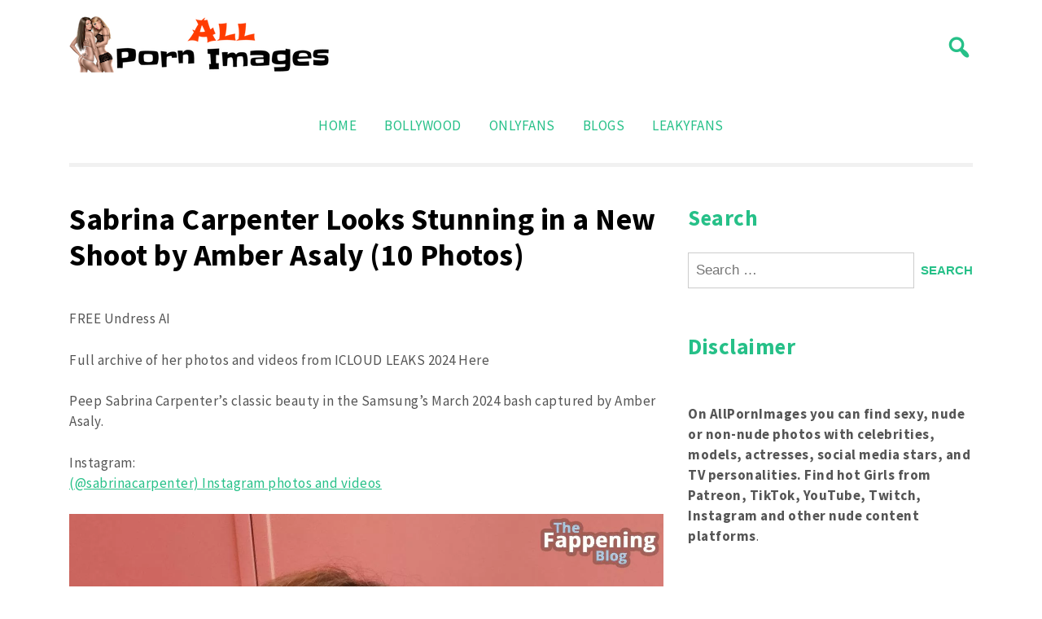

--- FILE ---
content_type: text/html; charset=UTF-8
request_url: https://allpornimages.com/sabrina-carpenter-looks-stunning-in-a-new-shoot-by-amber-asaly-10-photos/
body_size: 8189
content:

<!doctype html>
<html lang="en-US">
<head>
	<meta name="google-site-verification" content="LgyxSSxkyoVQSDSUMWaZjVHVSyf6LNr2Am55mmUC7zw" />
	<meta charset="UTF-8">
	<meta name="viewport" content="width=device-width, initial-scale=1">
	<link rel="profile" href="https://gmpg.org/xfn/11">
	
	<!-- Google tag (gtag.js) -->
	<script async src="https://www.googletagmanager.com/gtag/js?id=G-9N2DL2BSJF"></script>
	<script>
	  window.dataLayer = window.dataLayer || [];
	  function gtag(){dataLayer.push(arguments);}
	  gtag('js', new Date());

	  gtag('config', 'G-9N2DL2BSJF');
	</script>

	<meta name='robots' content='index, follow, max-image-preview:large, max-snippet:-1, max-video-preview:-1' />

	<!-- This site is optimized with the Yoast SEO plugin v20.1 - https://yoast.com/wordpress/plugins/seo/ -->
	<title>Sabrina Carpenter Looks Stunning in a New Shoot by Amber Asaly (10 Photos) | AllPornImages</title>
	<meta name="description" content="FREE Undress AI Full archive of her photos and videos from ICLOUD LEAKS 2024 HerePeep Sabrina Carpenter’s classic beauty in the Samsung’s March 2024 bash captured by Amber Asaly.Instagram: https://www.instagram.com/sabrinacarpenter/" />
	<link rel="canonical" href="https://allpornimages.com/sabrina-carpenter-looks-stunning-in-a-new-shoot-by-amber-asaly-10-photos/" />
	<meta property="og:locale" content="en_US" />
	<meta property="og:type" content="article" />
	<meta property="og:title" content="Sabrina Carpenter Looks Stunning in a New Shoot by Amber Asaly (10 Photos) | AllPornImages" />
	<meta property="og:description" content="FREE Undress AI Full archive of her photos and videos from ICLOUD LEAKS 2024 HerePeep Sabrina Carpenter’s classic beauty in the Samsung’s March 2024 bash captured by Amber Asaly.Instagram: https://www.instagram.com/sabrinacarpenter/" />
	<meta property="og:url" content="https://allpornimages.com/sabrina-carpenter-looks-stunning-in-a-new-shoot-by-amber-asaly-10-photos/" />
	<meta property="og:site_name" content="AllPornImages" />
	<meta property="article:published_time" content="2024-04-01T06:03:11+00:00" />
	<meta property="og:image" content="https://allpornimages.com/wp-content/uploads/2024/04/sabrina-carpenter-looks-stunning-in-a-new-shoot-by-amber-asaly-10-photos/sabrina-carpenter-1.webp" />
	<meta property="og:image:width" content="1" />
	<meta property="og:image:height" content="1" />
	<meta property="og:image:type" content="image/webp" />
	<meta name="author" content="All Porn Images" />
	<meta name="twitter:card" content="summary_large_image" />
	<meta name="twitter:label1" content="Written by" />
	<meta name="twitter:data1" content="All Porn Images" />
	<script type="application/ld+json" class="yoast-schema-graph">{"@context":"https://schema.org","@graph":[{"@type":"Article","@id":"https://allpornimages.com/sabrina-carpenter-looks-stunning-in-a-new-shoot-by-amber-asaly-10-photos/#article","isPartOf":{"@id":"https://allpornimages.com/sabrina-carpenter-looks-stunning-in-a-new-shoot-by-amber-asaly-10-photos/"},"author":{"name":"All Porn Images","@id":"https://allpornimages.com/#/schema/person/96c2eeb1c8bbf8d216123704714e999a"},"headline":"Sabrina Carpenter Looks Stunning in a New Shoot by Amber Asaly (10 Photos)","datePublished":"2024-04-01T06:03:11+00:00","dateModified":"2024-04-01T06:03:11+00:00","mainEntityOfPage":{"@id":"https://allpornimages.com/sabrina-carpenter-looks-stunning-in-a-new-shoot-by-amber-asaly-10-photos/"},"wordCount":48,"publisher":{"@id":"https://allpornimages.com/#organization"},"image":{"@id":"https://allpornimages.com/sabrina-carpenter-looks-stunning-in-a-new-shoot-by-amber-asaly-10-photos/#primaryimage"},"thumbnailUrl":"https://allpornimages.com/wp-content/uploads/2024/04/sabrina-carpenter-looks-stunning-in-a-new-shoot-by-amber-asaly-10-photos/sabrina-carpenter-1.webp","keywords":["Sabrina Carpenter"],"articleSection":["Hollywood"],"inLanguage":"en-US"},{"@type":"WebPage","@id":"https://allpornimages.com/sabrina-carpenter-looks-stunning-in-a-new-shoot-by-amber-asaly-10-photos/","url":"https://allpornimages.com/sabrina-carpenter-looks-stunning-in-a-new-shoot-by-amber-asaly-10-photos/","name":"Sabrina Carpenter Looks Stunning in a New Shoot by Amber Asaly (10 Photos) | AllPornImages","isPartOf":{"@id":"https://allpornimages.com/#website"},"primaryImageOfPage":{"@id":"https://allpornimages.com/sabrina-carpenter-looks-stunning-in-a-new-shoot-by-amber-asaly-10-photos/#primaryimage"},"image":{"@id":"https://allpornimages.com/sabrina-carpenter-looks-stunning-in-a-new-shoot-by-amber-asaly-10-photos/#primaryimage"},"thumbnailUrl":"https://allpornimages.com/wp-content/uploads/2024/04/sabrina-carpenter-looks-stunning-in-a-new-shoot-by-amber-asaly-10-photos/sabrina-carpenter-1.webp","datePublished":"2024-04-01T06:03:11+00:00","dateModified":"2024-04-01T06:03:11+00:00","description":"FREE Undress AI Full archive of her photos and videos from ICLOUD LEAKS 2024 HerePeep Sabrina Carpenter’s classic beauty in the Samsung’s March 2024 bash captured by Amber Asaly.Instagram: https://www.instagram.com/sabrinacarpenter/","breadcrumb":{"@id":"https://allpornimages.com/sabrina-carpenter-looks-stunning-in-a-new-shoot-by-amber-asaly-10-photos/#breadcrumb"},"inLanguage":"en-US","potentialAction":[{"@type":"ReadAction","target":["https://allpornimages.com/sabrina-carpenter-looks-stunning-in-a-new-shoot-by-amber-asaly-10-photos/"]}]},{"@type":"ImageObject","inLanguage":"en-US","@id":"https://allpornimages.com/sabrina-carpenter-looks-stunning-in-a-new-shoot-by-amber-asaly-10-photos/#primaryimage","url":"https://allpornimages.com/wp-content/uploads/2024/04/sabrina-carpenter-looks-stunning-in-a-new-shoot-by-amber-asaly-10-photos/sabrina-carpenter-1.webp","contentUrl":"https://allpornimages.com/wp-content/uploads/2024/04/sabrina-carpenter-looks-stunning-in-a-new-shoot-by-amber-asaly-10-photos/sabrina-carpenter-1.webp","caption":"Sabrina Carpenter Looks Stunning in a New Shoot by Amber Asaly (10 Photos)"},{"@type":"BreadcrumbList","@id":"https://allpornimages.com/sabrina-carpenter-looks-stunning-in-a-new-shoot-by-amber-asaly-10-photos/#breadcrumb","itemListElement":[{"@type":"ListItem","position":1,"name":"Home","item":"https://allpornimages.com/"},{"@type":"ListItem","position":2,"name":"Sabrina Carpenter Looks Stunning in a New Shoot by Amber Asaly (10 Photos)"}]},{"@type":"WebSite","@id":"https://allpornimages.com/#website","url":"https://allpornimages.com/","name":"AllPornImages","description":"","publisher":{"@id":"https://allpornimages.com/#organization"},"potentialAction":[{"@type":"SearchAction","target":{"@type":"EntryPoint","urlTemplate":"https://allpornimages.com/?s={search_term_string}"},"query-input":"required name=search_term_string"}],"inLanguage":"en-US"},{"@type":"Organization","@id":"https://allpornimages.com/#organization","name":"AllPornImages","url":"https://allpornimages.com/","logo":{"@type":"ImageObject","inLanguage":"en-US","@id":"https://allpornimages.com/#/schema/logo/image/","url":"https://allpornimages.com/wp-content/uploads/2021/12/Logomakr_0gunqP.png","contentUrl":"https://allpornimages.com/wp-content/uploads/2021/12/Logomakr_0gunqP.png","width":320,"height":69,"caption":"AllPornImages"},"image":{"@id":"https://allpornimages.com/#/schema/logo/image/"}},{"@type":"Person","@id":"https://allpornimages.com/#/schema/person/96c2eeb1c8bbf8d216123704714e999a","name":"All Porn Images","image":{"@type":"ImageObject","inLanguage":"en-US","@id":"https://allpornimages.com/#/schema/person/image/","url":"https://secure.gravatar.com/avatar/f51fc5ab092761c590ef0dee29f5579d?s=96&d=mm&r=g","contentUrl":"https://secure.gravatar.com/avatar/f51fc5ab092761c590ef0dee29f5579d?s=96&d=mm&r=g","caption":"All Porn Images"}}]}</script>
	<!-- / Yoast SEO plugin. -->


<link rel='dns-prefetch' href='//fonts.googleapis.com' />
<link rel="alternate" type="application/rss+xml" title="AllPornImages &raquo; Feed" href="https://allpornimages.com/feed/" />
<link rel="alternate" type="application/rss+xml" title="AllPornImages &raquo; Comments Feed" href="https://allpornimages.com/comments/feed/" />
<link rel="alternate" type="application/rss+xml" title="AllPornImages &raquo; Sabrina Carpenter Looks Stunning in a New Shoot by Amber Asaly (10 Photos) Comments Feed" href="https://allpornimages.com/sabrina-carpenter-looks-stunning-in-a-new-shoot-by-amber-asaly-10-photos/feed/" />
<script>
window._wpemojiSettings = {"baseUrl":"https:\/\/s.w.org\/images\/core\/emoji\/14.0.0\/72x72\/","ext":".png","svgUrl":"https:\/\/s.w.org\/images\/core\/emoji\/14.0.0\/svg\/","svgExt":".svg","source":{"concatemoji":"https:\/\/allpornimages.com\/wp-includes\/js\/wp-emoji-release.min.js?ver=6.1.1"}};
/*! This file is auto-generated */
!function(e,a,t){var n,r,o,i=a.createElement("canvas"),p=i.getContext&&i.getContext("2d");function s(e,t){var a=String.fromCharCode,e=(p.clearRect(0,0,i.width,i.height),p.fillText(a.apply(this,e),0,0),i.toDataURL());return p.clearRect(0,0,i.width,i.height),p.fillText(a.apply(this,t),0,0),e===i.toDataURL()}function c(e){var t=a.createElement("script");t.src=e,t.defer=t.type="text/javascript",a.getElementsByTagName("head")[0].appendChild(t)}for(o=Array("flag","emoji"),t.supports={everything:!0,everythingExceptFlag:!0},r=0;r<o.length;r++)t.supports[o[r]]=function(e){if(p&&p.fillText)switch(p.textBaseline="top",p.font="600 32px Arial",e){case"flag":return s([127987,65039,8205,9895,65039],[127987,65039,8203,9895,65039])?!1:!s([55356,56826,55356,56819],[55356,56826,8203,55356,56819])&&!s([55356,57332,56128,56423,56128,56418,56128,56421,56128,56430,56128,56423,56128,56447],[55356,57332,8203,56128,56423,8203,56128,56418,8203,56128,56421,8203,56128,56430,8203,56128,56423,8203,56128,56447]);case"emoji":return!s([129777,127995,8205,129778,127999],[129777,127995,8203,129778,127999])}return!1}(o[r]),t.supports.everything=t.supports.everything&&t.supports[o[r]],"flag"!==o[r]&&(t.supports.everythingExceptFlag=t.supports.everythingExceptFlag&&t.supports[o[r]]);t.supports.everythingExceptFlag=t.supports.everythingExceptFlag&&!t.supports.flag,t.DOMReady=!1,t.readyCallback=function(){t.DOMReady=!0},t.supports.everything||(n=function(){t.readyCallback()},a.addEventListener?(a.addEventListener("DOMContentLoaded",n,!1),e.addEventListener("load",n,!1)):(e.attachEvent("onload",n),a.attachEvent("onreadystatechange",function(){"complete"===a.readyState&&t.readyCallback()})),(e=t.source||{}).concatemoji?c(e.concatemoji):e.wpemoji&&e.twemoji&&(c(e.twemoji),c(e.wpemoji)))}(window,document,window._wpemojiSettings);
</script>
<style>
img.wp-smiley,
img.emoji {
	display: inline !important;
	border: none !important;
	box-shadow: none !important;
	height: 1em !important;
	width: 1em !important;
	margin: 0 0.07em !important;
	vertical-align: -0.1em !important;
	background: none !important;
	padding: 0 !important;
}
</style>
	<link rel='stylesheet' id='wp-block-library-css' href='https://allpornimages.com/wp-includes/css/dist/block-library/style.min.css?ver=6.1.1' media='all' />
<link rel='stylesheet' id='ct-white-block-style-css' href='https://allpornimages.com/wp-content/themes/ct-white/assets/css/block-styles.css?ver=2.0.1' media='all' />
<link rel='stylesheet' id='classic-theme-styles-css' href='https://allpornimages.com/wp-includes/css/classic-themes.min.css?ver=1' media='all' />
<style id='global-styles-inline-css'>
body{--wp--preset--color--black: #000000;--wp--preset--color--cyan-bluish-gray: #abb8c3;--wp--preset--color--white: #ffffff;--wp--preset--color--pale-pink: #f78da7;--wp--preset--color--vivid-red: #cf2e2e;--wp--preset--color--luminous-vivid-orange: #ff6900;--wp--preset--color--luminous-vivid-amber: #fcb900;--wp--preset--color--light-green-cyan: #7bdcb5;--wp--preset--color--vivid-green-cyan: #00d084;--wp--preset--color--pale-cyan-blue: #8ed1fc;--wp--preset--color--vivid-cyan-blue: #0693e3;--wp--preset--color--vivid-purple: #9b51e0;--wp--preset--gradient--vivid-cyan-blue-to-vivid-purple: linear-gradient(135deg,rgba(6,147,227,1) 0%,rgb(155,81,224) 100%);--wp--preset--gradient--light-green-cyan-to-vivid-green-cyan: linear-gradient(135deg,rgb(122,220,180) 0%,rgb(0,208,130) 100%);--wp--preset--gradient--luminous-vivid-amber-to-luminous-vivid-orange: linear-gradient(135deg,rgba(252,185,0,1) 0%,rgba(255,105,0,1) 100%);--wp--preset--gradient--luminous-vivid-orange-to-vivid-red: linear-gradient(135deg,rgba(255,105,0,1) 0%,rgb(207,46,46) 100%);--wp--preset--gradient--very-light-gray-to-cyan-bluish-gray: linear-gradient(135deg,rgb(238,238,238) 0%,rgb(169,184,195) 100%);--wp--preset--gradient--cool-to-warm-spectrum: linear-gradient(135deg,rgb(74,234,220) 0%,rgb(151,120,209) 20%,rgb(207,42,186) 40%,rgb(238,44,130) 60%,rgb(251,105,98) 80%,rgb(254,248,76) 100%);--wp--preset--gradient--blush-light-purple: linear-gradient(135deg,rgb(255,206,236) 0%,rgb(152,150,240) 100%);--wp--preset--gradient--blush-bordeaux: linear-gradient(135deg,rgb(254,205,165) 0%,rgb(254,45,45) 50%,rgb(107,0,62) 100%);--wp--preset--gradient--luminous-dusk: linear-gradient(135deg,rgb(255,203,112) 0%,rgb(199,81,192) 50%,rgb(65,88,208) 100%);--wp--preset--gradient--pale-ocean: linear-gradient(135deg,rgb(255,245,203) 0%,rgb(182,227,212) 50%,rgb(51,167,181) 100%);--wp--preset--gradient--electric-grass: linear-gradient(135deg,rgb(202,248,128) 0%,rgb(113,206,126) 100%);--wp--preset--gradient--midnight: linear-gradient(135deg,rgb(2,3,129) 0%,rgb(40,116,252) 100%);--wp--preset--duotone--dark-grayscale: url('#wp-duotone-dark-grayscale');--wp--preset--duotone--grayscale: url('#wp-duotone-grayscale');--wp--preset--duotone--purple-yellow: url('#wp-duotone-purple-yellow');--wp--preset--duotone--blue-red: url('#wp-duotone-blue-red');--wp--preset--duotone--midnight: url('#wp-duotone-midnight');--wp--preset--duotone--magenta-yellow: url('#wp-duotone-magenta-yellow');--wp--preset--duotone--purple-green: url('#wp-duotone-purple-green');--wp--preset--duotone--blue-orange: url('#wp-duotone-blue-orange');--wp--preset--font-size--small: 13px;--wp--preset--font-size--medium: 20px;--wp--preset--font-size--large: 36px;--wp--preset--font-size--x-large: 42px;--wp--preset--spacing--20: 0.44rem;--wp--preset--spacing--30: 0.67rem;--wp--preset--spacing--40: 1rem;--wp--preset--spacing--50: 1.5rem;--wp--preset--spacing--60: 2.25rem;--wp--preset--spacing--70: 3.38rem;--wp--preset--spacing--80: 5.06rem;}:where(.is-layout-flex){gap: 0.5em;}body .is-layout-flow > .alignleft{float: left;margin-inline-start: 0;margin-inline-end: 2em;}body .is-layout-flow > .alignright{float: right;margin-inline-start: 2em;margin-inline-end: 0;}body .is-layout-flow > .aligncenter{margin-left: auto !important;margin-right: auto !important;}body .is-layout-constrained > .alignleft{float: left;margin-inline-start: 0;margin-inline-end: 2em;}body .is-layout-constrained > .alignright{float: right;margin-inline-start: 2em;margin-inline-end: 0;}body .is-layout-constrained > .aligncenter{margin-left: auto !important;margin-right: auto !important;}body .is-layout-constrained > :where(:not(.alignleft):not(.alignright):not(.alignfull)){max-width: var(--wp--style--global--content-size);margin-left: auto !important;margin-right: auto !important;}body .is-layout-constrained > .alignwide{max-width: var(--wp--style--global--wide-size);}body .is-layout-flex{display: flex;}body .is-layout-flex{flex-wrap: wrap;align-items: center;}body .is-layout-flex > *{margin: 0;}:where(.wp-block-columns.is-layout-flex){gap: 2em;}.has-black-color{color: var(--wp--preset--color--black) !important;}.has-cyan-bluish-gray-color{color: var(--wp--preset--color--cyan-bluish-gray) !important;}.has-white-color{color: var(--wp--preset--color--white) !important;}.has-pale-pink-color{color: var(--wp--preset--color--pale-pink) !important;}.has-vivid-red-color{color: var(--wp--preset--color--vivid-red) !important;}.has-luminous-vivid-orange-color{color: var(--wp--preset--color--luminous-vivid-orange) !important;}.has-luminous-vivid-amber-color{color: var(--wp--preset--color--luminous-vivid-amber) !important;}.has-light-green-cyan-color{color: var(--wp--preset--color--light-green-cyan) !important;}.has-vivid-green-cyan-color{color: var(--wp--preset--color--vivid-green-cyan) !important;}.has-pale-cyan-blue-color{color: var(--wp--preset--color--pale-cyan-blue) !important;}.has-vivid-cyan-blue-color{color: var(--wp--preset--color--vivid-cyan-blue) !important;}.has-vivid-purple-color{color: var(--wp--preset--color--vivid-purple) !important;}.has-black-background-color{background-color: var(--wp--preset--color--black) !important;}.has-cyan-bluish-gray-background-color{background-color: var(--wp--preset--color--cyan-bluish-gray) !important;}.has-white-background-color{background-color: var(--wp--preset--color--white) !important;}.has-pale-pink-background-color{background-color: var(--wp--preset--color--pale-pink) !important;}.has-vivid-red-background-color{background-color: var(--wp--preset--color--vivid-red) !important;}.has-luminous-vivid-orange-background-color{background-color: var(--wp--preset--color--luminous-vivid-orange) !important;}.has-luminous-vivid-amber-background-color{background-color: var(--wp--preset--color--luminous-vivid-amber) !important;}.has-light-green-cyan-background-color{background-color: var(--wp--preset--color--light-green-cyan) !important;}.has-vivid-green-cyan-background-color{background-color: var(--wp--preset--color--vivid-green-cyan) !important;}.has-pale-cyan-blue-background-color{background-color: var(--wp--preset--color--pale-cyan-blue) !important;}.has-vivid-cyan-blue-background-color{background-color: var(--wp--preset--color--vivid-cyan-blue) !important;}.has-vivid-purple-background-color{background-color: var(--wp--preset--color--vivid-purple) !important;}.has-black-border-color{border-color: var(--wp--preset--color--black) !important;}.has-cyan-bluish-gray-border-color{border-color: var(--wp--preset--color--cyan-bluish-gray) !important;}.has-white-border-color{border-color: var(--wp--preset--color--white) !important;}.has-pale-pink-border-color{border-color: var(--wp--preset--color--pale-pink) !important;}.has-vivid-red-border-color{border-color: var(--wp--preset--color--vivid-red) !important;}.has-luminous-vivid-orange-border-color{border-color: var(--wp--preset--color--luminous-vivid-orange) !important;}.has-luminous-vivid-amber-border-color{border-color: var(--wp--preset--color--luminous-vivid-amber) !important;}.has-light-green-cyan-border-color{border-color: var(--wp--preset--color--light-green-cyan) !important;}.has-vivid-green-cyan-border-color{border-color: var(--wp--preset--color--vivid-green-cyan) !important;}.has-pale-cyan-blue-border-color{border-color: var(--wp--preset--color--pale-cyan-blue) !important;}.has-vivid-cyan-blue-border-color{border-color: var(--wp--preset--color--vivid-cyan-blue) !important;}.has-vivid-purple-border-color{border-color: var(--wp--preset--color--vivid-purple) !important;}.has-vivid-cyan-blue-to-vivid-purple-gradient-background{background: var(--wp--preset--gradient--vivid-cyan-blue-to-vivid-purple) !important;}.has-light-green-cyan-to-vivid-green-cyan-gradient-background{background: var(--wp--preset--gradient--light-green-cyan-to-vivid-green-cyan) !important;}.has-luminous-vivid-amber-to-luminous-vivid-orange-gradient-background{background: var(--wp--preset--gradient--luminous-vivid-amber-to-luminous-vivid-orange) !important;}.has-luminous-vivid-orange-to-vivid-red-gradient-background{background: var(--wp--preset--gradient--luminous-vivid-orange-to-vivid-red) !important;}.has-very-light-gray-to-cyan-bluish-gray-gradient-background{background: var(--wp--preset--gradient--very-light-gray-to-cyan-bluish-gray) !important;}.has-cool-to-warm-spectrum-gradient-background{background: var(--wp--preset--gradient--cool-to-warm-spectrum) !important;}.has-blush-light-purple-gradient-background{background: var(--wp--preset--gradient--blush-light-purple) !important;}.has-blush-bordeaux-gradient-background{background: var(--wp--preset--gradient--blush-bordeaux) !important;}.has-luminous-dusk-gradient-background{background: var(--wp--preset--gradient--luminous-dusk) !important;}.has-pale-ocean-gradient-background{background: var(--wp--preset--gradient--pale-ocean) !important;}.has-electric-grass-gradient-background{background: var(--wp--preset--gradient--electric-grass) !important;}.has-midnight-gradient-background{background: var(--wp--preset--gradient--midnight) !important;}.has-small-font-size{font-size: var(--wp--preset--font-size--small) !important;}.has-medium-font-size{font-size: var(--wp--preset--font-size--medium) !important;}.has-large-font-size{font-size: var(--wp--preset--font-size--large) !important;}.has-x-large-font-size{font-size: var(--wp--preset--font-size--x-large) !important;}
.wp-block-navigation a:where(:not(.wp-element-button)){color: inherit;}
:where(.wp-block-columns.is-layout-flex){gap: 2em;}
.wp-block-pullquote{font-size: 1.5em;line-height: 1.6;}
</style>
<link rel='stylesheet' id='ct-white-style-css' href='https://allpornimages.com/wp-content/themes/ct-white/style.css?ver=2.0.1' media='all' />
<link rel='stylesheet' id='dashicons-css' href='https://allpornimages.com/wp-includes/css/dashicons.min.css?ver=6.1.1' media='all' />
<link rel='stylesheet' id='ct-white-fonts-css' href='https://fonts.googleapis.com/css2?family=Source+Sans+Pro%3Awght%40400%3B600%3B700&#038;display=swap&#038;ver=2.0.1' media='all' />
<link rel='stylesheet' id='ct-white-main-css-css' href='https://allpornimages.com/wp-content/themes/ct-white/assets/css/main.css?ver=2.0.1' media='all' />
<link rel="https://api.w.org/" href="https://allpornimages.com/wp-json/" /><link rel="alternate" type="application/json" href="https://allpornimages.com/wp-json/wp/v2/posts/54067" /><link rel="EditURI" type="application/rsd+xml" title="RSD" href="https://allpornimages.com/xmlrpc.php?rsd" />
<link rel="wlwmanifest" type="application/wlwmanifest+xml" href="https://allpornimages.com/wp-includes/wlwmanifest.xml" />
<meta name="generator" content="WordPress 6.1.1" />
<link rel='shortlink' href='https://allpornimages.com/?p=54067' />
<link rel="alternate" type="application/json+oembed" href="https://allpornimages.com/wp-json/oembed/1.0/embed?url=https%3A%2F%2Fallpornimages.com%2Fsabrina-carpenter-looks-stunning-in-a-new-shoot-by-amber-asaly-10-photos%2F" />
<link rel="alternate" type="text/xml+oembed" href="https://allpornimages.com/wp-json/oembed/1.0/embed?url=https%3A%2F%2Fallpornimages.com%2Fsabrina-carpenter-looks-stunning-in-a-new-shoot-by-amber-asaly-10-photos%2F&#038;format=xml" />
<link rel="pingback" href="https://allpornimages.com/xmlrpc.php">		<style type="text/css">
					.site-title,
			.site-description {
				position: absolute;
				clip: rect(1px, 1px, 1px, 1px);
				}
					</style>
		<link rel="icon" href="https://allpornimages.com/wp-content/uploads/2018/02/slider-image3-150x150.png" sizes="32x32" />
<link rel="icon" href="https://allpornimages.com/wp-content/uploads/2018/02/slider-image3.png" sizes="192x192" />
<link rel="apple-touch-icon" href="https://allpornimages.com/wp-content/uploads/2018/02/slider-image3.png" />
<meta name="msapplication-TileImage" content="https://allpornimages.com/wp-content/uploads/2018/02/slider-image3.png" />
</head>

<body class="post-template-default single single-post postid-54067 single-format-standard wp-custom-logo">
<svg xmlns="http://www.w3.org/2000/svg" viewBox="0 0 0 0" width="0" height="0" focusable="false" role="none" style="visibility: hidden; position: absolute; left: -9999px; overflow: hidden;" ><defs><filter id="wp-duotone-dark-grayscale"><feColorMatrix color-interpolation-filters="sRGB" type="matrix" values=" .299 .587 .114 0 0 .299 .587 .114 0 0 .299 .587 .114 0 0 .299 .587 .114 0 0 " /><feComponentTransfer color-interpolation-filters="sRGB" ><feFuncR type="table" tableValues="0 0.49803921568627" /><feFuncG type="table" tableValues="0 0.49803921568627" /><feFuncB type="table" tableValues="0 0.49803921568627" /><feFuncA type="table" tableValues="1 1" /></feComponentTransfer><feComposite in2="SourceGraphic" operator="in" /></filter></defs></svg><svg xmlns="http://www.w3.org/2000/svg" viewBox="0 0 0 0" width="0" height="0" focusable="false" role="none" style="visibility: hidden; position: absolute; left: -9999px; overflow: hidden;" ><defs><filter id="wp-duotone-grayscale"><feColorMatrix color-interpolation-filters="sRGB" type="matrix" values=" .299 .587 .114 0 0 .299 .587 .114 0 0 .299 .587 .114 0 0 .299 .587 .114 0 0 " /><feComponentTransfer color-interpolation-filters="sRGB" ><feFuncR type="table" tableValues="0 1" /><feFuncG type="table" tableValues="0 1" /><feFuncB type="table" tableValues="0 1" /><feFuncA type="table" tableValues="1 1" /></feComponentTransfer><feComposite in2="SourceGraphic" operator="in" /></filter></defs></svg><svg xmlns="http://www.w3.org/2000/svg" viewBox="0 0 0 0" width="0" height="0" focusable="false" role="none" style="visibility: hidden; position: absolute; left: -9999px; overflow: hidden;" ><defs><filter id="wp-duotone-purple-yellow"><feColorMatrix color-interpolation-filters="sRGB" type="matrix" values=" .299 .587 .114 0 0 .299 .587 .114 0 0 .299 .587 .114 0 0 .299 .587 .114 0 0 " /><feComponentTransfer color-interpolation-filters="sRGB" ><feFuncR type="table" tableValues="0.54901960784314 0.98823529411765" /><feFuncG type="table" tableValues="0 1" /><feFuncB type="table" tableValues="0.71764705882353 0.25490196078431" /><feFuncA type="table" tableValues="1 1" /></feComponentTransfer><feComposite in2="SourceGraphic" operator="in" /></filter></defs></svg><svg xmlns="http://www.w3.org/2000/svg" viewBox="0 0 0 0" width="0" height="0" focusable="false" role="none" style="visibility: hidden; position: absolute; left: -9999px; overflow: hidden;" ><defs><filter id="wp-duotone-blue-red"><feColorMatrix color-interpolation-filters="sRGB" type="matrix" values=" .299 .587 .114 0 0 .299 .587 .114 0 0 .299 .587 .114 0 0 .299 .587 .114 0 0 " /><feComponentTransfer color-interpolation-filters="sRGB" ><feFuncR type="table" tableValues="0 1" /><feFuncG type="table" tableValues="0 0.27843137254902" /><feFuncB type="table" tableValues="0.5921568627451 0.27843137254902" /><feFuncA type="table" tableValues="1 1" /></feComponentTransfer><feComposite in2="SourceGraphic" operator="in" /></filter></defs></svg><svg xmlns="http://www.w3.org/2000/svg" viewBox="0 0 0 0" width="0" height="0" focusable="false" role="none" style="visibility: hidden; position: absolute; left: -9999px; overflow: hidden;" ><defs><filter id="wp-duotone-midnight"><feColorMatrix color-interpolation-filters="sRGB" type="matrix" values=" .299 .587 .114 0 0 .299 .587 .114 0 0 .299 .587 .114 0 0 .299 .587 .114 0 0 " /><feComponentTransfer color-interpolation-filters="sRGB" ><feFuncR type="table" tableValues="0 0" /><feFuncG type="table" tableValues="0 0.64705882352941" /><feFuncB type="table" tableValues="0 1" /><feFuncA type="table" tableValues="1 1" /></feComponentTransfer><feComposite in2="SourceGraphic" operator="in" /></filter></defs></svg><svg xmlns="http://www.w3.org/2000/svg" viewBox="0 0 0 0" width="0" height="0" focusable="false" role="none" style="visibility: hidden; position: absolute; left: -9999px; overflow: hidden;" ><defs><filter id="wp-duotone-magenta-yellow"><feColorMatrix color-interpolation-filters="sRGB" type="matrix" values=" .299 .587 .114 0 0 .299 .587 .114 0 0 .299 .587 .114 0 0 .299 .587 .114 0 0 " /><feComponentTransfer color-interpolation-filters="sRGB" ><feFuncR type="table" tableValues="0.78039215686275 1" /><feFuncG type="table" tableValues="0 0.94901960784314" /><feFuncB type="table" tableValues="0.35294117647059 0.47058823529412" /><feFuncA type="table" tableValues="1 1" /></feComponentTransfer><feComposite in2="SourceGraphic" operator="in" /></filter></defs></svg><svg xmlns="http://www.w3.org/2000/svg" viewBox="0 0 0 0" width="0" height="0" focusable="false" role="none" style="visibility: hidden; position: absolute; left: -9999px; overflow: hidden;" ><defs><filter id="wp-duotone-purple-green"><feColorMatrix color-interpolation-filters="sRGB" type="matrix" values=" .299 .587 .114 0 0 .299 .587 .114 0 0 .299 .587 .114 0 0 .299 .587 .114 0 0 " /><feComponentTransfer color-interpolation-filters="sRGB" ><feFuncR type="table" tableValues="0.65098039215686 0.40392156862745" /><feFuncG type="table" tableValues="0 1" /><feFuncB type="table" tableValues="0.44705882352941 0.4" /><feFuncA type="table" tableValues="1 1" /></feComponentTransfer><feComposite in2="SourceGraphic" operator="in" /></filter></defs></svg><svg xmlns="http://www.w3.org/2000/svg" viewBox="0 0 0 0" width="0" height="0" focusable="false" role="none" style="visibility: hidden; position: absolute; left: -9999px; overflow: hidden;" ><defs><filter id="wp-duotone-blue-orange"><feColorMatrix color-interpolation-filters="sRGB" type="matrix" values=" .299 .587 .114 0 0 .299 .587 .114 0 0 .299 .587 .114 0 0 .299 .587 .114 0 0 " /><feComponentTransfer color-interpolation-filters="sRGB" ><feFuncR type="table" tableValues="0.098039215686275 1" /><feFuncG type="table" tableValues="0 0.66274509803922" /><feFuncB type="table" tableValues="0.84705882352941 0.41960784313725" /><feFuncA type="table" tableValues="1 1" /></feComponentTransfer><feComposite in2="SourceGraphic" operator="in" /></filter></defs></svg>	

	
<div id="page" class="site">
	<a class="skip-link screen-reader-text" href="#primary">Skip to content</a>

	<header id="masthead" class="site-header container">
		
				
		<div id="header-wrapper">
			<div class="site-branding">
				<a href="https://allpornimages.com/" class="custom-logo-link" rel="home"><img width="320" height="69" src="https://allpornimages.com/wp-content/uploads/2021/12/Logomakr_0gunqP.png" class="custom-logo" alt="AllPornImages" decoding="async" srcset="https://allpornimages.com/wp-content/uploads/2021/12/Logomakr_0gunqP.png 320w, https://allpornimages.com/wp-content/uploads/2021/12/Logomakr_0gunqP-300x65.png 300w" sizes="(max-width: 320px) 100vw, 320px" /></a>					<h1 class="site-title"><a href="https://allpornimages.com/" rel="home">AllPornImages</a></h1>
					
								</div><!-- .site-branding -->
			
			<button class="jump-to-field" tabindex="-1"></button>
			<button type="button" id="search-btn"><span class="dashicons dashicons-search"></span></button>
			
		</div>
		
			<div id="ct_white_search">
	    <form role="search" method="get" class="search-form" action="https://allpornimages.com/">
	       <span class="screen-reader-text">Search for:</span>
	       <input type="text" id="top_search_field" class="search-field" placeholder="Search..." value="" name="s">
	       <button class="jump-to-icon" tabindex="-1"></button>
		</form>
	</div>
		
		
		<nav id="site-navigation" class="main-navigation">
			<button class="menu-toggle" aria-controls="primary-menu" aria-expanded="false">MENU</button>
			<div class="menu-widget-bollywood-container"><ul id="primary-menu" class="menu"><li id="menu-item-7388" class="menu-item menu-item-type-custom menu-item-object-custom menu-item-home"><a href="https://allpornimages.com/"></i>Home</a></li>
<li id="menu-item-7387" class="menu-item menu-item-type-taxonomy menu-item-object-category"><a href="https://allpornimages.com/category/bollywood/"></i>Bollywood</a></li>
<li id="menu-item-7745" class="menu-item menu-item-type-custom menu-item-object-custom"><a href="https://allpornimages.com/category/onlyfans/"></i>OnlyFans</a></li>
<li id="menu-item-7389" class="menu-item menu-item-type-taxonomy menu-item-object-category"><a href="https://allpornimages.com/category/blogs/"></i>Blogs</a></li>
<li id="menu-item-78782" class="menu-item menu-item-type-custom menu-item-object-custom"><a target="_blank" href="https://leakyfans.com/"></i>LeakyFans</a></li>
</ul></div>		</nav><!-- #site-navigation -->
	</header><!-- #masthead -->
	
	<div id="content" class="container">
		<div class="row">



	<main id="primary" class="site-main col-md-8">

		
<article id="post-54067" class="post-54067 post type-post status-publish format-standard has-post-thumbnail hentry category-hollywood tag-sabrina-carpenter">
	
		<header class="entry-header">
			<h1 class="entry-title">Sabrina Carpenter Looks Stunning in a New Shoot by Amber Asaly (10 Photos)</h1>		</header><!-- .entry-header -->
	
	<div class="singular-thumb">
			</div>
	
	<div class="entry-meta">
			</div><!-- .entry-meta -->

	<div class="entry-content">
		<p>FREE Undress AI 							 					</p>
<p>Full archive of her photos and videos from ICLOUD LEAKS 2024 Here</p>
<p>Peep Sabrina Carpenter&#8217;s classic beauty in the Samsung&#8217;s March 2024 bash captured by Amber Asaly.</p>
<p>Instagram: </br><a href="https://www.instagram.com/sabrinacarpenter/">(@sabrinacarpenter) Instagram photos and videos</a></br></br><a href="https://allpornimages.com/wp-content/uploads/2024/04/sabrina-carpenter-looks-stunning-in-a-new-shoot-by-amber-asaly-10-photos/sabrina-carpenter-1.webp"><img decoding="async" src="https://allpornimages.com/wp-content/uploads/2024/04/sabrina-carpenter-looks-stunning-in-a-new-shoot-by-amber-asaly-10-photos/sabrina-carpenter-1.webp" class="aligncenter size-full"/></a><img decoding="async" src="https://allpornimages.com/wp-content/uploads/2024/04/sabrina-carpenter-looks-stunning-in-a-new-shoot-by-amber-asaly-10-photos/sabrina-carpenter-2.webp" class="aligncenter size-full"/><img decoding="async" src="https://allpornimages.com/wp-content/uploads/2024/04/sabrina-carpenter-looks-stunning-in-a-new-shoot-by-amber-asaly-10-photos/sabrina-carpenter-3.webp" class="aligncenter size-full"/><img decoding="async" src="https://allpornimages.com/wp-content/uploads/2024/04/sabrina-carpenter-looks-stunning-in-a-new-shoot-by-amber-asaly-10-photos/sabrina-carpenter-4.webp" class="aligncenter size-full"/><img decoding="async" src="https://allpornimages.com/wp-content/uploads/2024/04/sabrina-carpenter-looks-stunning-in-a-new-shoot-by-amber-asaly-10-photos/sabrina-carpenter-5.webp" class="aligncenter size-full"/><img decoding="async" src="https://allpornimages.com/wp-content/uploads/2024/04/sabrina-carpenter-looks-stunning-in-a-new-shoot-by-amber-asaly-10-photos/sabrina-carpenter-6.webp" class="aligncenter size-full"/><img decoding="async" src="https://allpornimages.com/wp-content/uploads/2024/04/sabrina-carpenter-looks-stunning-in-a-new-shoot-by-amber-asaly-10-photos/sabrina-carpenter-7.webp" class="aligncenter size-full"/><img decoding="async" src="https://allpornimages.com/wp-content/uploads/2024/04/sabrina-carpenter-looks-stunning-in-a-new-shoot-by-amber-asaly-10-photos/sabrina-carpenter-8.webp" class="aligncenter size-full"/><img decoding="async" src="https://allpornimages.com/wp-content/uploads/2024/04/sabrina-carpenter-looks-stunning-in-a-new-shoot-by-amber-asaly-10-photos/sabrina-carpenter-9.webp" class="aligncenter size-full"/><img decoding="async" src="https://allpornimages.com/wp-content/uploads/2024/04/sabrina-carpenter-looks-stunning-in-a-new-shoot-by-amber-asaly-10-photos/sabrina-carpenter-10.webp" class="aligncenter size-full"/></p>
	</div><!-- .entry-content -->

	<footer class="entry-footer">
		<span class="cat-links">Posted in  <a href="https://allpornimages.com/category/hollywood/" rel="category tag">Hollywood</a></span><br><span class="tags-links">Tags  <a href="https://allpornimages.com/tag/sabrina-carpenter/" rel="tag">Sabrina Carpenter</a></span><br>	</footer><!-- .entry-footer -->
</article><!-- #post-54067 -->

	<nav class="navigation post-navigation" aria-label="Posts">
		<h2 class="screen-reader-text">Post navigation</h2>
		<div class="nav-links"><div class="nav-previous"><a href="https://allpornimages.com/chantel-jeffries-smiles-as-she-takes-a-dip-in-the-ocean-64-photos/" rel="prev"><span class="dashicons dashicons-arrow-left-alt2"></span><span class="nav-title">Chantel Jeffries Smiles as She Takes a Dip in the Ocean (64 Photos)</span></a></div><div class="nav-next"><a href="https://allpornimages.com/leggy-arabella-chi-arrives-at-the-say-it-with-diamonds-event-in-manchester-10-photos/" rel="next"><span class="nav-title">Leggy Arabella Chi Arrives at the Say it with Diamonds Event in Manchester (10 Photos)</span><span class="dashicons dashicons-arrow-right-alt2"></span></a></div></div>
	</nav>
	</main><!-- #main -->



<aside id="secondary" class="widget-area col-md-4">
		
	<section id="search-3" class="widget widget_search"><h2 class="widget-title">Search</h2><form role="search" method="get" class="search-form" action="https://allpornimages.com/">
				<label>
					<span class="screen-reader-text">Search for:</span>
					<input type="search" class="search-field" placeholder="Search &hellip;" value="" name="s" />
				</label>
				<input type="submit" class="search-submit" value="Search" />
			</form></section><section id="block-3" class="widget widget_block">
<h2>Disclaimer</h2>
</section><section id="block-7" class="widget widget_block widget_text">
<p><strong>On AllPornImages you can find sexy, nude or non-nude photos with celebrities, models, actresses, social media stars, and TV personalities. Find hot Girls from Patreon, TikTok, YouTube, Twitch, Instagram and other nude content platforms</strong>.</p>
</section><section id="nav_menu-2" class="widget widget_nav_menu"><h2 class="widget-title">Celebrities</h2><div class="menu-celebrities-container"><ul id="menu-celebrities" class="menu"><li id="menu-item-7406" class="menu-item menu-item-type-taxonomy menu-item-object-category menu-item-7406"><a href="https://allpornimages.com/category/hollywood/katy-perry/">Katy Perry</a></li>
<li id="menu-item-7408" class="menu-item menu-item-type-taxonomy menu-item-object-category menu-item-7408"><a href="https://allpornimages.com/category/hollywood/kim-kardashian/">Kim Kardashian</a></li>
<li id="menu-item-7409" class="menu-item menu-item-type-taxonomy menu-item-object-category menu-item-7409"><a href="https://allpornimages.com/category/hollywood/ella-balinska/">Ella Balinska</a></li>
<li id="menu-item-7410" class="menu-item menu-item-type-taxonomy menu-item-object-category menu-item-7410"><a href="https://allpornimages.com/category/hollywood/addison-rae/">Addison Rae</a></li>
<li id="menu-item-7411" class="menu-item menu-item-type-taxonomy menu-item-object-category menu-item-7411"><a href="https://allpornimages.com/category/hollywood/kendall-jenner/">Kendall Jenner</a></li>
<li id="menu-item-7412" class="menu-item menu-item-type-taxonomy menu-item-object-category menu-item-7412"><a href="https://allpornimages.com/category/hollywood/julia-fox/">Julia Fox</a></li>
<li id="menu-item-7413" class="menu-item menu-item-type-taxonomy menu-item-object-category menu-item-7413"><a href="https://allpornimages.com/category/bollywood/deepika-padkone/">Deepika Padkone</a></li>
</ul></div></section>	
	</aside><!-- #secondary -->
	</div><!-- #content -->
	</div><!-- .row -->

	
		<div id="footer-sidebar">
		<div class="container">
			<div class="row">
									<div class="footer-column col-md-4">
						<section id="block-15" class="widget widget_block widget_text">
<p>Contact us at <a href="/cdn-cgi/l/email-protection" class="__cf_email__" data-cfemail="9bf8f4f5effaf8efdbfaf7f7ebf4e9f5f2f6fafcfee8b5f8f4f6">[email&#160;protected]</a></p>
</section>					</div>
									
				
									<div class="footer-column col-md-4">
						<section id="block-16" class="widget widget_block widget_text">
<p>© Copyright Allpornimages.com - 2024</p>
</section>					</div>
									
							</div><!-- .row -->
		</div><!-- .container -->
	</div>
	
	<footer id="colophon" class="site-footer">
		
		Media Partners:
		<div class="site-info">
			
					<hr>	
		</div><!-- .site-info -->
	</footer><!-- #colophon -->
</div><!-- #page -->

<script data-cfasync="false" src="/cdn-cgi/scripts/5c5dd728/cloudflare-static/email-decode.min.js"></script><script src='https://allpornimages.com/wp-content/themes/ct-white/assets/js/custom.js?ver=2.0.1' id='ct-white-custom-js-js'></script>
<script src='https://allpornimages.com/wp-content/themes/ct-white/assets/js/navigation.js?ver=2.0.1' id='ct-white-navigation-js'></script>

<script defer src="https://static.cloudflareinsights.com/beacon.min.js/vcd15cbe7772f49c399c6a5babf22c1241717689176015" integrity="sha512-ZpsOmlRQV6y907TI0dKBHq9Md29nnaEIPlkf84rnaERnq6zvWvPUqr2ft8M1aS28oN72PdrCzSjY4U6VaAw1EQ==" data-cf-beacon='{"version":"2024.11.0","token":"eb35247b7b304a229912f9685bad362d","r":1,"server_timing":{"name":{"cfCacheStatus":true,"cfEdge":true,"cfExtPri":true,"cfL4":true,"cfOrigin":true,"cfSpeedBrain":true},"location_startswith":null}}' crossorigin="anonymous"></script>
</body>
</html>




--- FILE ---
content_type: text/css
request_url: https://allpornimages.com/wp-content/themes/ct-white/assets/css/block-styles.css?ver=2.0.1
body_size: -202
content:
.is-style-ct-white-btn a {
  width: auto;
  border: 0;
  border-radius: 3px;
  line-height: 1;
  font-size: 0.9em;
  background-color: #26c088;
  padding: 0.8em;
  text-transform: uppercase;
  font-weight: 600;
  color: white;
}
.is-style-ct-white-btn a:hover, .is-style-ct-white-btn a:focus {
  background-color: #22ab79;
  text-decoration: none;
}
